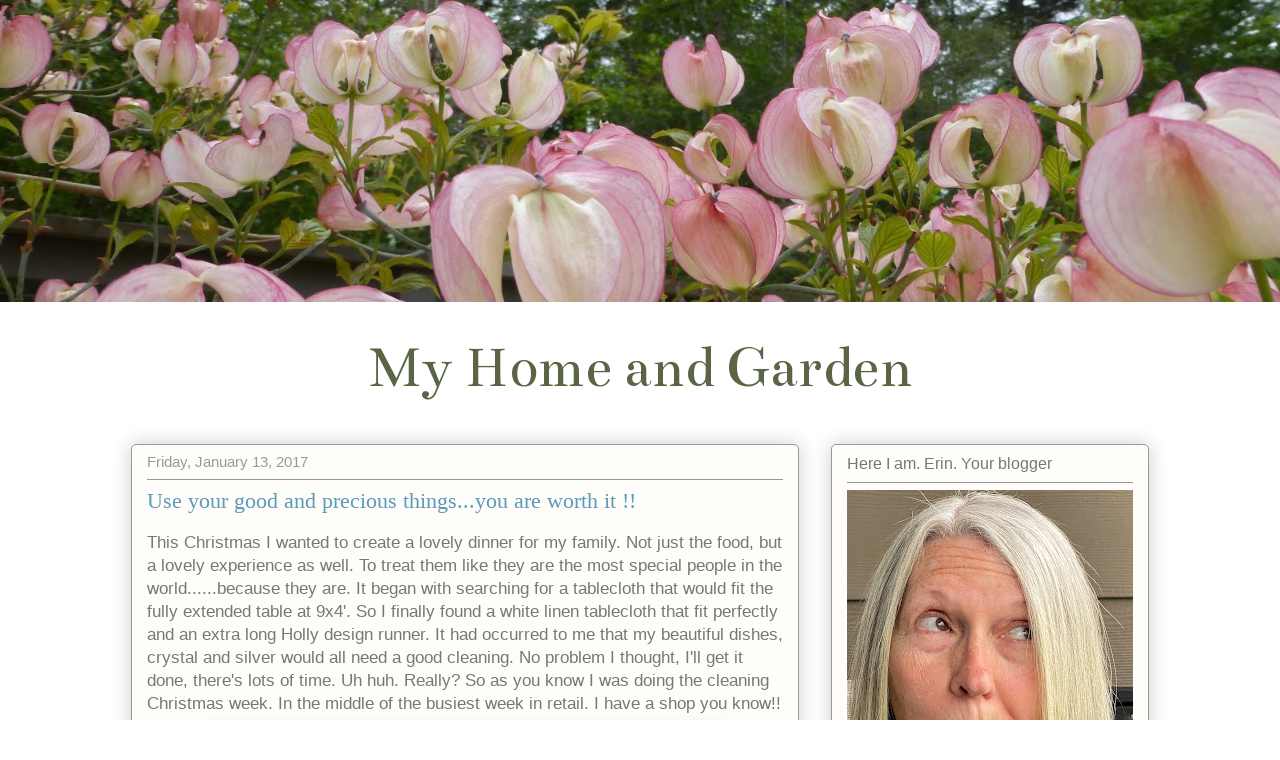

--- FILE ---
content_type: text/html; charset=UTF-8
request_url: https://www.erinmiddlebrooks.com/b/stats?style=BLACK_TRANSPARENT&timeRange=ALL_TIME&token=APq4FmC7yRropiBRYEOJzw9PbdlbZOi7EGsg5NC8ylDh6bIsAaveLxeL8WdtDGJDKngLO55yDh3_X9BpWgRaeEfTHAFEkmQQwA
body_size: 48
content:
{"total":982234,"sparklineOptions":{"backgroundColor":{"fillOpacity":0.1,"fill":"#000000"},"series":[{"areaOpacity":0.3,"color":"#202020"}]},"sparklineData":[[0,26],[1,26],[2,27],[3,30],[4,21],[5,20],[6,22],[7,29],[8,43],[9,59],[10,54],[11,49],[12,38],[13,29],[14,41],[15,35],[16,28],[17,24],[18,38],[19,47],[20,45],[21,57],[22,100],[23,60],[24,50],[25,33],[26,78],[27,31],[28,46],[29,28]],"nextTickMs":120000}